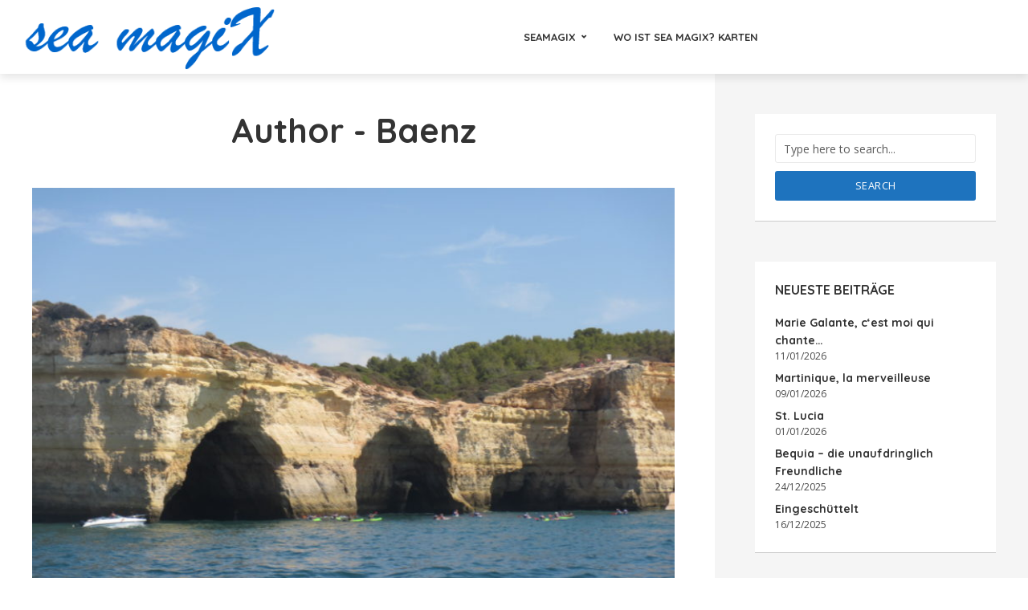

--- FILE ---
content_type: text/html; charset=UTF-8
request_url: https://sy-seamagix.ch/author/baenz/page/4/
body_size: 12914
content:
<!DOCTYPE html>
<html lang="de-CH" class="no-js no-svg">
	<head>
		<meta charset="UTF-8">
		<meta name="viewport" content="width=device-width, initial-scale=1">
		<link rel="profile" href="http://gmpg.org/xfn/11">
		<title>Baenz &#8211; Seite 4 &#8211; Sailing Seamagix</title>
<meta name='robots' content='max-image-preview:large' />
	<style>img:is([sizes="auto" i], [sizes^="auto," i]) { contain-intrinsic-size: 3000px 1500px }</style>
	<link rel='dns-prefetch' href='//fonts.googleapis.com' />
<link rel="alternate" type="application/rss+xml" title="Sailing Seamagix &raquo; Feed" href="https://sy-seamagix.ch/feed/" />
<link rel="alternate" type="application/rss+xml" title="Sailing Seamagix &raquo; Kommentar-Feed" href="https://sy-seamagix.ch/comments/feed/" />
<link rel="alternate" type="application/rss+xml" title="Sailing Seamagix &raquo; Feed für Beiträge von Baenz" href="https://sy-seamagix.ch/author/baenz/feed/" />
<script type="text/javascript">
/* <![CDATA[ */
window._wpemojiSettings = {"baseUrl":"https:\/\/s.w.org\/images\/core\/emoji\/16.0.1\/72x72\/","ext":".png","svgUrl":"https:\/\/s.w.org\/images\/core\/emoji\/16.0.1\/svg\/","svgExt":".svg","source":{"concatemoji":"https:\/\/sy-seamagix.ch\/wp-includes\/js\/wp-emoji-release.min.js?ver=6.8.3"}};
/*! This file is auto-generated */
!function(s,n){var o,i,e;function c(e){try{var t={supportTests:e,timestamp:(new Date).valueOf()};sessionStorage.setItem(o,JSON.stringify(t))}catch(e){}}function p(e,t,n){e.clearRect(0,0,e.canvas.width,e.canvas.height),e.fillText(t,0,0);var t=new Uint32Array(e.getImageData(0,0,e.canvas.width,e.canvas.height).data),a=(e.clearRect(0,0,e.canvas.width,e.canvas.height),e.fillText(n,0,0),new Uint32Array(e.getImageData(0,0,e.canvas.width,e.canvas.height).data));return t.every(function(e,t){return e===a[t]})}function u(e,t){e.clearRect(0,0,e.canvas.width,e.canvas.height),e.fillText(t,0,0);for(var n=e.getImageData(16,16,1,1),a=0;a<n.data.length;a++)if(0!==n.data[a])return!1;return!0}function f(e,t,n,a){switch(t){case"flag":return n(e,"\ud83c\udff3\ufe0f\u200d\u26a7\ufe0f","\ud83c\udff3\ufe0f\u200b\u26a7\ufe0f")?!1:!n(e,"\ud83c\udde8\ud83c\uddf6","\ud83c\udde8\u200b\ud83c\uddf6")&&!n(e,"\ud83c\udff4\udb40\udc67\udb40\udc62\udb40\udc65\udb40\udc6e\udb40\udc67\udb40\udc7f","\ud83c\udff4\u200b\udb40\udc67\u200b\udb40\udc62\u200b\udb40\udc65\u200b\udb40\udc6e\u200b\udb40\udc67\u200b\udb40\udc7f");case"emoji":return!a(e,"\ud83e\udedf")}return!1}function g(e,t,n,a){var r="undefined"!=typeof WorkerGlobalScope&&self instanceof WorkerGlobalScope?new OffscreenCanvas(300,150):s.createElement("canvas"),o=r.getContext("2d",{willReadFrequently:!0}),i=(o.textBaseline="top",o.font="600 32px Arial",{});return e.forEach(function(e){i[e]=t(o,e,n,a)}),i}function t(e){var t=s.createElement("script");t.src=e,t.defer=!0,s.head.appendChild(t)}"undefined"!=typeof Promise&&(o="wpEmojiSettingsSupports",i=["flag","emoji"],n.supports={everything:!0,everythingExceptFlag:!0},e=new Promise(function(e){s.addEventListener("DOMContentLoaded",e,{once:!0})}),new Promise(function(t){var n=function(){try{var e=JSON.parse(sessionStorage.getItem(o));if("object"==typeof e&&"number"==typeof e.timestamp&&(new Date).valueOf()<e.timestamp+604800&&"object"==typeof e.supportTests)return e.supportTests}catch(e){}return null}();if(!n){if("undefined"!=typeof Worker&&"undefined"!=typeof OffscreenCanvas&&"undefined"!=typeof URL&&URL.createObjectURL&&"undefined"!=typeof Blob)try{var e="postMessage("+g.toString()+"("+[JSON.stringify(i),f.toString(),p.toString(),u.toString()].join(",")+"));",a=new Blob([e],{type:"text/javascript"}),r=new Worker(URL.createObjectURL(a),{name:"wpTestEmojiSupports"});return void(r.onmessage=function(e){c(n=e.data),r.terminate(),t(n)})}catch(e){}c(n=g(i,f,p,u))}t(n)}).then(function(e){for(var t in e)n.supports[t]=e[t],n.supports.everything=n.supports.everything&&n.supports[t],"flag"!==t&&(n.supports.everythingExceptFlag=n.supports.everythingExceptFlag&&n.supports[t]);n.supports.everythingExceptFlag=n.supports.everythingExceptFlag&&!n.supports.flag,n.DOMReady=!1,n.readyCallback=function(){n.DOMReady=!0}}).then(function(){return e}).then(function(){var e;n.supports.everything||(n.readyCallback(),(e=n.source||{}).concatemoji?t(e.concatemoji):e.wpemoji&&e.twemoji&&(t(e.twemoji),t(e.wpemoji)))}))}((window,document),window._wpemojiSettings);
/* ]]> */
</script>
<style id='wp-emoji-styles-inline-css' type='text/css'>

	img.wp-smiley, img.emoji {
		display: inline !important;
		border: none !important;
		box-shadow: none !important;
		height: 1em !important;
		width: 1em !important;
		margin: 0 0.07em !important;
		vertical-align: -0.1em !important;
		background: none !important;
		padding: 0 !important;
	}
</style>
<link rel='stylesheet' id='wp-block-library-css' href='https://sy-seamagix.ch/wp-includes/css/dist/block-library/style.min.css?ver=6.8.3' type='text/css' media='all' />
<style id='classic-theme-styles-inline-css' type='text/css'>
/*! This file is auto-generated */
.wp-block-button__link{color:#fff;background-color:#32373c;border-radius:9999px;box-shadow:none;text-decoration:none;padding:calc(.667em + 2px) calc(1.333em + 2px);font-size:1.125em}.wp-block-file__button{background:#32373c;color:#fff;text-decoration:none}
</style>
<style id='global-styles-inline-css' type='text/css'>
:root{--wp--preset--aspect-ratio--square: 1;--wp--preset--aspect-ratio--4-3: 4/3;--wp--preset--aspect-ratio--3-4: 3/4;--wp--preset--aspect-ratio--3-2: 3/2;--wp--preset--aspect-ratio--2-3: 2/3;--wp--preset--aspect-ratio--16-9: 16/9;--wp--preset--aspect-ratio--9-16: 9/16;--wp--preset--color--black: #000000;--wp--preset--color--cyan-bluish-gray: #abb8c3;--wp--preset--color--white: #ffffff;--wp--preset--color--pale-pink: #f78da7;--wp--preset--color--vivid-red: #cf2e2e;--wp--preset--color--luminous-vivid-orange: #ff6900;--wp--preset--color--luminous-vivid-amber: #fcb900;--wp--preset--color--light-green-cyan: #7bdcb5;--wp--preset--color--vivid-green-cyan: #00d084;--wp--preset--color--pale-cyan-blue: #8ed1fc;--wp--preset--color--vivid-cyan-blue: #0693e3;--wp--preset--color--vivid-purple: #9b51e0;--wp--preset--color--trawell-acc: #1e73be;--wp--preset--color--trawell-txt: #333333;--wp--preset--color--trawell-meta: #4a4a4a;--wp--preset--color--trawell-bg: #ffffff;--wp--preset--gradient--vivid-cyan-blue-to-vivid-purple: linear-gradient(135deg,rgba(6,147,227,1) 0%,rgb(155,81,224) 100%);--wp--preset--gradient--light-green-cyan-to-vivid-green-cyan: linear-gradient(135deg,rgb(122,220,180) 0%,rgb(0,208,130) 100%);--wp--preset--gradient--luminous-vivid-amber-to-luminous-vivid-orange: linear-gradient(135deg,rgba(252,185,0,1) 0%,rgba(255,105,0,1) 100%);--wp--preset--gradient--luminous-vivid-orange-to-vivid-red: linear-gradient(135deg,rgba(255,105,0,1) 0%,rgb(207,46,46) 100%);--wp--preset--gradient--very-light-gray-to-cyan-bluish-gray: linear-gradient(135deg,rgb(238,238,238) 0%,rgb(169,184,195) 100%);--wp--preset--gradient--cool-to-warm-spectrum: linear-gradient(135deg,rgb(74,234,220) 0%,rgb(151,120,209) 20%,rgb(207,42,186) 40%,rgb(238,44,130) 60%,rgb(251,105,98) 80%,rgb(254,248,76) 100%);--wp--preset--gradient--blush-light-purple: linear-gradient(135deg,rgb(255,206,236) 0%,rgb(152,150,240) 100%);--wp--preset--gradient--blush-bordeaux: linear-gradient(135deg,rgb(254,205,165) 0%,rgb(254,45,45) 50%,rgb(107,0,62) 100%);--wp--preset--gradient--luminous-dusk: linear-gradient(135deg,rgb(255,203,112) 0%,rgb(199,81,192) 50%,rgb(65,88,208) 100%);--wp--preset--gradient--pale-ocean: linear-gradient(135deg,rgb(255,245,203) 0%,rgb(182,227,212) 50%,rgb(51,167,181) 100%);--wp--preset--gradient--electric-grass: linear-gradient(135deg,rgb(202,248,128) 0%,rgb(113,206,126) 100%);--wp--preset--gradient--midnight: linear-gradient(135deg,rgb(2,3,129) 0%,rgb(40,116,252) 100%);--wp--preset--font-size--small: 12.8px;--wp--preset--font-size--medium: 20px;--wp--preset--font-size--large: 24px;--wp--preset--font-size--x-large: 42px;--wp--preset--font-size--normal: 16px;--wp--preset--font-size--huge: 32px;--wp--preset--spacing--20: 0.44rem;--wp--preset--spacing--30: 0.67rem;--wp--preset--spacing--40: 1rem;--wp--preset--spacing--50: 1.5rem;--wp--preset--spacing--60: 2.25rem;--wp--preset--spacing--70: 3.38rem;--wp--preset--spacing--80: 5.06rem;--wp--preset--shadow--natural: 6px 6px 9px rgba(0, 0, 0, 0.2);--wp--preset--shadow--deep: 12px 12px 50px rgba(0, 0, 0, 0.4);--wp--preset--shadow--sharp: 6px 6px 0px rgba(0, 0, 0, 0.2);--wp--preset--shadow--outlined: 6px 6px 0px -3px rgba(255, 255, 255, 1), 6px 6px rgba(0, 0, 0, 1);--wp--preset--shadow--crisp: 6px 6px 0px rgba(0, 0, 0, 1);}:where(.is-layout-flex){gap: 0.5em;}:where(.is-layout-grid){gap: 0.5em;}body .is-layout-flex{display: flex;}.is-layout-flex{flex-wrap: wrap;align-items: center;}.is-layout-flex > :is(*, div){margin: 0;}body .is-layout-grid{display: grid;}.is-layout-grid > :is(*, div){margin: 0;}:where(.wp-block-columns.is-layout-flex){gap: 2em;}:where(.wp-block-columns.is-layout-grid){gap: 2em;}:where(.wp-block-post-template.is-layout-flex){gap: 1.25em;}:where(.wp-block-post-template.is-layout-grid){gap: 1.25em;}.has-black-color{color: var(--wp--preset--color--black) !important;}.has-cyan-bluish-gray-color{color: var(--wp--preset--color--cyan-bluish-gray) !important;}.has-white-color{color: var(--wp--preset--color--white) !important;}.has-pale-pink-color{color: var(--wp--preset--color--pale-pink) !important;}.has-vivid-red-color{color: var(--wp--preset--color--vivid-red) !important;}.has-luminous-vivid-orange-color{color: var(--wp--preset--color--luminous-vivid-orange) !important;}.has-luminous-vivid-amber-color{color: var(--wp--preset--color--luminous-vivid-amber) !important;}.has-light-green-cyan-color{color: var(--wp--preset--color--light-green-cyan) !important;}.has-vivid-green-cyan-color{color: var(--wp--preset--color--vivid-green-cyan) !important;}.has-pale-cyan-blue-color{color: var(--wp--preset--color--pale-cyan-blue) !important;}.has-vivid-cyan-blue-color{color: var(--wp--preset--color--vivid-cyan-blue) !important;}.has-vivid-purple-color{color: var(--wp--preset--color--vivid-purple) !important;}.has-black-background-color{background-color: var(--wp--preset--color--black) !important;}.has-cyan-bluish-gray-background-color{background-color: var(--wp--preset--color--cyan-bluish-gray) !important;}.has-white-background-color{background-color: var(--wp--preset--color--white) !important;}.has-pale-pink-background-color{background-color: var(--wp--preset--color--pale-pink) !important;}.has-vivid-red-background-color{background-color: var(--wp--preset--color--vivid-red) !important;}.has-luminous-vivid-orange-background-color{background-color: var(--wp--preset--color--luminous-vivid-orange) !important;}.has-luminous-vivid-amber-background-color{background-color: var(--wp--preset--color--luminous-vivid-amber) !important;}.has-light-green-cyan-background-color{background-color: var(--wp--preset--color--light-green-cyan) !important;}.has-vivid-green-cyan-background-color{background-color: var(--wp--preset--color--vivid-green-cyan) !important;}.has-pale-cyan-blue-background-color{background-color: var(--wp--preset--color--pale-cyan-blue) !important;}.has-vivid-cyan-blue-background-color{background-color: var(--wp--preset--color--vivid-cyan-blue) !important;}.has-vivid-purple-background-color{background-color: var(--wp--preset--color--vivid-purple) !important;}.has-black-border-color{border-color: var(--wp--preset--color--black) !important;}.has-cyan-bluish-gray-border-color{border-color: var(--wp--preset--color--cyan-bluish-gray) !important;}.has-white-border-color{border-color: var(--wp--preset--color--white) !important;}.has-pale-pink-border-color{border-color: var(--wp--preset--color--pale-pink) !important;}.has-vivid-red-border-color{border-color: var(--wp--preset--color--vivid-red) !important;}.has-luminous-vivid-orange-border-color{border-color: var(--wp--preset--color--luminous-vivid-orange) !important;}.has-luminous-vivid-amber-border-color{border-color: var(--wp--preset--color--luminous-vivid-amber) !important;}.has-light-green-cyan-border-color{border-color: var(--wp--preset--color--light-green-cyan) !important;}.has-vivid-green-cyan-border-color{border-color: var(--wp--preset--color--vivid-green-cyan) !important;}.has-pale-cyan-blue-border-color{border-color: var(--wp--preset--color--pale-cyan-blue) !important;}.has-vivid-cyan-blue-border-color{border-color: var(--wp--preset--color--vivid-cyan-blue) !important;}.has-vivid-purple-border-color{border-color: var(--wp--preset--color--vivid-purple) !important;}.has-vivid-cyan-blue-to-vivid-purple-gradient-background{background: var(--wp--preset--gradient--vivid-cyan-blue-to-vivid-purple) !important;}.has-light-green-cyan-to-vivid-green-cyan-gradient-background{background: var(--wp--preset--gradient--light-green-cyan-to-vivid-green-cyan) !important;}.has-luminous-vivid-amber-to-luminous-vivid-orange-gradient-background{background: var(--wp--preset--gradient--luminous-vivid-amber-to-luminous-vivid-orange) !important;}.has-luminous-vivid-orange-to-vivid-red-gradient-background{background: var(--wp--preset--gradient--luminous-vivid-orange-to-vivid-red) !important;}.has-very-light-gray-to-cyan-bluish-gray-gradient-background{background: var(--wp--preset--gradient--very-light-gray-to-cyan-bluish-gray) !important;}.has-cool-to-warm-spectrum-gradient-background{background: var(--wp--preset--gradient--cool-to-warm-spectrum) !important;}.has-blush-light-purple-gradient-background{background: var(--wp--preset--gradient--blush-light-purple) !important;}.has-blush-bordeaux-gradient-background{background: var(--wp--preset--gradient--blush-bordeaux) !important;}.has-luminous-dusk-gradient-background{background: var(--wp--preset--gradient--luminous-dusk) !important;}.has-pale-ocean-gradient-background{background: var(--wp--preset--gradient--pale-ocean) !important;}.has-electric-grass-gradient-background{background: var(--wp--preset--gradient--electric-grass) !important;}.has-midnight-gradient-background{background: var(--wp--preset--gradient--midnight) !important;}.has-small-font-size{font-size: var(--wp--preset--font-size--small) !important;}.has-medium-font-size{font-size: var(--wp--preset--font-size--medium) !important;}.has-large-font-size{font-size: var(--wp--preset--font-size--large) !important;}.has-x-large-font-size{font-size: var(--wp--preset--font-size--x-large) !important;}
:where(.wp-block-post-template.is-layout-flex){gap: 1.25em;}:where(.wp-block-post-template.is-layout-grid){gap: 1.25em;}
:where(.wp-block-columns.is-layout-flex){gap: 2em;}:where(.wp-block-columns.is-layout-grid){gap: 2em;}
:root :where(.wp-block-pullquote){font-size: 1.5em;line-height: 1.6;}
</style>
<link rel='stylesheet' id='trawell-fonts-css' href='https://fonts.googleapis.com/css?family=Open+Sans%3A400%7CQuicksand%3A400%2C700&#038;subset=latin&#038;ver=1.8.2' type='text/css' media='all' />
<link rel='stylesheet' id='trawell-main-css' href='https://sy-seamagix.ch/wp-content/themes/trawell/assets/css/min.css?ver=1.8.2' type='text/css' media='all' />
<style id='trawell-main-inline-css' type='text/css'>
.row{margin-right: -7px;margin-left: -7px;}.col-1, .col-2, .col-3, .col-4, .col-5, .col-6, .col-7, .col-8, .col-9, .col-10, .col-11, .col-12, .col,.col-auto, .col-sm-1, .col-sm-2, .col-sm-3, .col-sm-4, .col-sm-5, .col-sm-6, .col-sm-7, .col-sm-8, .col-sm-9, .col-sm-10, .col-sm-11, .col-sm-12, .col-sm,.col-sm-auto, .col-md-1, .col-md-2, .col-md-3, .col-md-4, .col-md-5, .col-md-6, .col-md-7, .col-md-8, .col-md-9, .col-md-10, .col-md-11, .col-md-12, .col-md,.col-md-auto, .col-lg-1, .col-lg-2, .col-lg-3, .col-lg-4, .col-lg-5, .col-lg-6, .col-lg-7, .col-lg-8, .col-lg-9, .col-lg-10, .col-lg-11, .col-lg-12, .col-lg,.col-lg-auto, .col-xl-1, .col-xl-2, .col-xl-3, .col-xl-4, .col-xl-5, .col-xl-6, .col-xl-7, .col-xl-8, .col-xl-9, .col-xl-10, .col-xl-11, .col-xl-12, .col-xl,.col-xl-auto,.trawell-pre-footer .menu{padding-right: 7px;padding-left: 7px;}@media (min-width: 440px) {.container,.trawell-has-sidebar .trawell-main,.trawell-sidebar-none .trawell-main{max-width: 470px;padding-right: 20px;padding-left: 20px;}.row{margin-right: -10px;margin-left: -10px;}.col-1, .col-2, .col-3, .col-4, .col-5, .col-6, .col-7, .col-8, .col-9, .col-10, .col-11, .col-12, .col,.col-auto, .col-sm-1, .col-sm-2, .col-sm-3, .col-sm-4, .col-sm-5, .col-sm-6, .col-sm-7, .col-sm-8, .col-sm-9, .col-sm-10, .col-sm-11, .col-sm-12, .col-sm,.col-sm-auto, .col-md-1, .col-md-2, .col-md-3, .col-md-4, .col-md-5, .col-md-6, .col-md-7, .col-md-8, .col-md-9, .col-md-10, .col-md-11, .col-md-12, .col-md,.col-md-auto, .col-lg-1, .col-lg-2, .col-lg-3, .col-lg-4, .col-lg-5, .col-lg-6, .col-lg-7, .col-lg-8, .col-lg-9, .col-lg-10, .col-lg-11, .col-lg-12, .col-lg,.col-lg-auto, .col-xl-1, .col-xl-2, .col-xl-3, .col-xl-4, .col-xl-5, .col-xl-6, .col-xl-7, .col-xl-8, .col-xl-9, .col-xl-10, .col-xl-11, .col-xl-12, .col-xl,.col-xl-auto,.trawell-pre-footer .menu{padding-right: 10px;padding-left: 10px;}}@media (min-width: 730px) {.container,.trawell-has-sidebar .trawell-main,.trawell-sidebar-none .trawell-main{max-width: 860px;padding-right: 30px;padding-left: 30px;}.trawell-pre-footer .menu{padding-right: 30px;padding-left: 30px;}.row{margin-right: -15px;margin-left: -15px;}.col-1, .col-2, .col-3, .col-4, .col-5, .col-6, .col-7, .col-8, .col-9, .col-10, .col-11, .col-12, .col,.col-auto, .col-sm-1, .col-sm-2, .col-sm-3, .col-sm-4, .col-sm-5, .col-sm-6, .col-sm-7, .col-sm-8, .col-sm-9, .col-sm-10, .col-sm-11, .col-sm-12, .col-sm,.col-sm-auto, .col-md-1, .col-md-2, .col-md-3, .col-md-4, .col-md-5, .col-md-6, .col-md-7, .col-md-8, .col-md-9, .col-md-10, .col-md-11, .col-md-12, .col-md,.col-md-auto, .col-lg-1, .col-lg-2, .col-lg-3, .col-lg-4, .col-lg-5, .col-lg-6, .col-lg-7, .col-lg-8, .col-lg-9, .col-lg-10, .col-lg-11, .col-lg-12, .col-lg,.col-lg-auto, .col-xl-1, .col-xl-2, .col-xl-3, .col-xl-4, .col-xl-5, .col-xl-6, .col-xl-7, .col-xl-8, .col-xl-9, .col-xl-10, .col-xl-11, .col-xl-12, .col-xl,.col-xl-auto,.trawell-pre-footer .menu{padding-right: 15px;padding-left: 15px;}}@media (min-width: 1024px) {.container,.trawell-has-sidebar .trawell-main,.trawell-sidebar-none .trawell-main{max-width: 100%;}}@media (min-width: 1100px) {.container,.trawell-pre-footer .menu,.trawell-has-sidebar .trawell-main,.trawell-sidebar-none .trawell-main,.page-template-template-blank .trawell-main{max-width: 1260px;}.trawell-pre-footer .menu{padding-right: 30px;padding-left: 30px;}}.trawell-section.trawell-layout-c2 .trawell-item,.trawell-section.trawell-layout-c3 .trawell-item,.trawell-section.trawell-layout-c4 .trawell-item,.trawell-section.trawell-layout-d2 .trawell-item,.trawell-section.trawell-layout-d3 .trawell-item,.trawell-section.trawell-layout-d4 .trawell-item,.trawell-section.trawell-layout-b3 .trawell-item,.trawell-related.trawell-layout-b1 .trawell-item {margin-bottom: 30px;}.entry-content p a:not(.trawell-button),.entry-content li a,.comment-content a,.widget_text p a{color: rgba(30,115,190,0.7);-webkit-box-shadow:0 1px 0px rgba(30,115,190,0.7);box-shadow: 0 1px 0 rgba(30,115,190,0.7);-webkit-transition: all .15s ease-in-out; -moz-transition: all .15s ease-in-out;-ms-transition: all .15s ease-in-out; -o-transition: all .15s ease-in-out;transition: all .15s ease-in-out;}.entry-content p a:not(.mks_ico):not(.mks_button):not(.trawell-button):hover,.entry-content li a:hover,.comment-content a:hover,.widget_text p a:hover{background: rgba(30,115,190,0.1);box-shadow: 0 1px 0 rgba(30,115,190,0.7);}.trawell-top-bar .container{height: 40px;}.trawell-top-bar,.trawell-top-bar .sub-menu{background: #f9f9f9;color: #4A4A4A;}.trawell-top-bar a{color: #4A4A4A;}.trawell-top-bar a:hover{color: #098DA3;}.trawell-header,.trawell-header .sub-menu{background: #ffffff;}.trawell-header,.trawell-header a,.trawell-action-close span,.trawell-top-bar{font-family: 'Quicksand';font-weight: 700;}.trawell-header,.trawell-header a,.trawell-action-close span,.trawell-header input[type=text]{color: #333333;}.trawell-header input[type=text]{border-color: rgba(51,51,51,0.5);}.menu-main{font-size: 1.3rem;}.menu-main .current-menu-item > a,.menu-main .current-menu-ancestor > a,.trawell-header li:hover > a,.trawell-header-indent #trawell-header ul > li:hover > a,.trawell-header-indent #trawell-header .trawell-actions .trawell-soc-menu > li:hover > a,.active .o-exit-1,.trawell-actions > li:hover > a,.trawell-actions > li:hover > span,.trawell-header-indent #trawell-header .trawell-actions>li>span:hover,.trawell-header a:hover{color: #1e73be;}.trawell-header .container{height: 92px;}.trawell-header-indent .trawell-cover{margin-top: -92px;}.trawell-actions button{background: #1e73be;}.trawell-actions button:hover{background: hsla( 208.13, 72.73%, 36.67%, 1);}.trawell-item-color-overlay .entry-image:after,.trawell-overlay {background: rgba(0, 0, 0, 0.5);}.trawell-cover,.trawell-cover-item{height: 400px;}@media (min-width: 730px) {.trawell-cover,.trawell-cover-item{height: 500px;}}@media (min-width: 1024px) { .trawell-cover, .trawell-cover-item{height: 638px;}.trawell-header-indent .trawell-cover,.trawell-header-indent .trawell-cover-item{height: 730px;}}body,.type--body-font,.widget_categories .count,.tagcloud a,.trawell-button,input[type="submit"],.trawell-pagination a,.mks_read_more a,button,.trawell-button-hollow,.comment-reply-link,.page-numbers.current,.entry-content .trawell-paginated > span,.widget .mks_autor_link_wrap a,.entry-category,.wp-block-button__link,body div.wpforms-container-full .wpforms-form input[type=submit], body div.wpforms-container-full .wpforms-form button[type=submit], body div.wpforms-container-full .wpforms-form .wpforms-page-button {font-family: 'Open Sans';font-weight: 400;}body{color: #333333;font-size: 1.6rem;}h1, h2, h3, h4, h5, h6,.h1, .h2, .h3, .h4, .h5, .h6,.entry-meta-author,.comment-author.vcard,.widget li a,.prev-next-nav a,blockquote, blockquote p,.trawell-header .site-title a,.wp-block-cover .wp-block-cover-image-text, .wp-block-cover .wp-block-cover-text, .wp-block-cover h2,.wp-block-cover-image .wp-block-cover-image-text, .wp-block-cover-image .wp-block-cover-text, .wp-block-cover-image h2{font-family: 'Quicksand';font-weight: 700;}h1, h2, h3, h4, h5, h6,.h1, .h2, .h3, .h4, .h5, .h6,.entry-meta-author,.comment-author.vcard{color:#333333;}.entry-meta-author,.comment-author.vcard{color: #333333;}a,blockquote, blockquote p{ color: #1e73be;}h1, .h1 {font-size: 4.2rem;}h2, .h2 {font-size: 3.2rem;}h3, .h3 {font-size:2.6rem;}h4, .h4,.mks_author_widget h3 {font-size: 2.4rem;}h5, .h5,.comment-author.vcard {font-size: 2.0rem;}h6, .h6 {font-size: 1.7rem;}blockquote{font-size: 1.8rem;}.section-title{font-size: 1.6rem;}.trawell-item .entry-meta a,.trawell-item .entry-meta,.trawell-post-single .entry-meta,.comment-metadata a,.widget .post-date,.widget .recentcomments,.widget .rss-date,.comment-metadata,.comment-metadata a,.mks-map-entry-meta a{color: rgba(74,74,74,1);}.trawell-item .entry-meta span:before,.trawell-post-single .entry-meta span:before{background: rgba(74,74,74,0.25);}.excerpt-small,.comment-content,.widget a,.widget{font-size: 1.4rem;line-height: 1.5;}.widget-title{font-size: 1.6rem;}.widget a,.trawell-breadcrumbs a:hover,.color-text a + a:before{color: #333333;}.display-1,.trawell-cover .archive-title{font-size: 5.6rem;}.display-2,.display-2-text{color: #1e73be;}.trawell-msg{background: #1e73be;}.trawell-msg a{color: hsla( 208.13, 72.73%, 64.71%, 1);}.trawell-msg a:hover{color: hsla( 208.13, 72.73%, 79.8%, 1);}.entry-meta a,.widget-mini a,.comment-respond .section-title+small a,.entry-title a,.fn a,.color-text span{color: #333333;}.widget-mini a:hover,.entry-meta a:hover,.trawell-sidebar a:hover,.trawell-item .entry-title a:hover,.mks-map-entry-header .entry-title a:hover,.fn a:hover,blockquote,.trawell-main .entry-tags a,.tagcloud a,.comment-respond .section-title+small a:hover,.mks-map-entry-meta a:hover,.color-text a{color: #1e73be;}.color-text a:hover{color: hsla( 208.13, 72.73%, 36.67%, 1);}body,.section-title span,.comment-respond .section-title+small{background: #ffffff;}.section-title:after,.widget-mini:after,.trawell-responsive-item:before{background: rgba(51,51,51,0.1);}blockquote:after,.double-bounce1, .double-bounce2{background: rgba(30,115,190,0.6);}.trawell-sidebar {background: #f5f5f5;-webkit-box-shadow:330px 0 0 #f5f5f5,680px 0 0 #f5f5f5,1030px 0 0 #f5f5f5,1380px 0 0 #f5f5f5,1730px 0 0 #f5f5f5,2080px 0 0 #f5f5f5,2430px 0 0 #f5f5f5,2780px 0 0 #f5f5f5,3130px 0 0 #f5f5f5;box-shadow:330px 0 0 #f5f5f5,680px 0 0 #f5f5f5,1030px 0 0 #f5f5f5,1380px 0 0 #f5f5f5,1730px 0 0 #f5f5f5,2080px 0 0 #f5f5f5,2430px 0 0 #f5f5f5,2780px 0 0 #f5f5f5,3130px 0 0 #f5f5f5;}.trawell-sidebar-left .trawell-sidebar {-webkit-box-shadow:-330px 0 0 #f5f5f5,-680px 0 0 #f5f5f5,-1030px 0 0 #f5f5f5,-1380px 0 0 #f5f5f5,-1730px 0 0 #f5f5f5,-2080px 0 0 #f5f5f5,-2430px 0 0 #f5f5f5,-2780px 0 0 #f5f5f5,-3130px 0 0 #f5f5f5;box-shadow:-330px 0 0 #f5f5f5,-680px 0 0 #f5f5f5,-1030px 0 0 #f5f5f5,-1380px 0 0 #f5f5f5,-1730px 0 0 #f5f5f5,-2080px 0 0 #f5f5f5,-2430px 0 0 #f5f5f5,-2780px 0 0 #f5f5f5,-3130px 0 0 #f5f5f5;}.trawell-sidebar{background: #f5f5f5;}.trawell-sidebar .widget{background: #ffffff;}.trawell-sidebar .widget,.trawell-sidebar .widget a{color: #333333;}.trawell-sidebar .widget .widget-title{color: #333333;}.trawell-sidebar .widget a:hover{color: #1e73be;}.trawell-action-close span,.trawell-action-close i{color: #333333;}.trawell-sidebar .widget_text p a{-webkit-box-shadow:0 1px 0 rgba(255,255,255,0.7);box-shadow: 0 1px 0 rgba(255,255,255,0.7);}.trawell-sidebar .widget_text p a:hover{background: rgba(118,208,226,0.1);box-shadow: 0 1px 0 rgba(118,208,226,0.7);}.widget.trawell-highlight .trawell-button{background: #1e73be;}.widget .trawell-button:hover{background: hsla( 208.13, 72.73%, 36.67%, 1);}.trawell-sidebar .widget.trawell-highlight{background: #0769bf;}.widget.trawell-highlight,.widget.trawell-highlight a,.widget.trawell-highlight .widget-title{color: #ffffff;}.widget.trawell-highlight a:hover{color: #76d0e2;}.widget_text.trawell-highlight p a{-webkit-box-shadow:0 1px 0 rgba(255,255,255,0.7);box-shadow: 0 1px 0 rgba(255,255,255,0.7);}.widget_text.trawell-highlight p a:hover{background: rgba(118,208,226,0.1);box-shadow: 0 1px 0 rgba(118,208,226,0.7);}.widget.trawell-highlight .trawell-button{background: hsla( 208.04, 92.93%, 33%, 1);}.widget.trawell-highlight .trawell-button:hover{background: hsla( 208.04, 92.93%, 31.06%, 1);}.widget.trawell-highlight input[type=text]{border:none;}.widget.trawell-highlight.widget_tag_cloud a{border-color: rgba(255,255,255,0.5);}.widget.trawell-highlight .post-date,.widget.trawell-highlight .recentcomments,.widget.trawell-highlight .rss-date,.widget.trawell-highlight .comment-metadata,.widget.trawell-highlight .comment-metadata a,.widget.trawell-highlight .trawell-item .entry-meta,.widget.trawell-highlight .trawell-item .entry-meta a{color:rgba(255,255,255,0.7);}.widget.trawell-highlight .trawell-item .entry-meta a:hover{color:rgba(255,255,255,1);}.widget.trawell-highlight .trawell-item .entry-meta span+span:before{background:rgba(255,255,255,0.25);}input[type=number],input[type=text],input[type=email],input[type=url],input[type=tel],input[type=password],input[type=date],input[type=search],select,textarea{border-color: rgba(51,51,51,0.1);color: #333333;}select{background: #ffffff;}::-webkit-input-placeholder { color: rgba(51,51,51,0.8);}::-moz-placeholder {color: rgba(51,51,51,0.8);}:-ms-input-placeholder {color: rgba(51,51,51,0.8);}:-moz-placeholder {color: rgba(51,51,51,0.8);}.trawell-header ::-webkit-input-placeholder { color: rgba(51,51,51,0.8);}.trawell-header ::-moz-placeholder {color: rgba(51,51,51,0.8);}.trawell-header :-ms-input-placeholder {color: rgba(51,51,51,0.8);}.trawell-header :-moz-placeholder {color: rgba(51,51,51,0.8);}.trawell-pre-footer{background: hsla( 208.13, 72.73%, 47.02%, 1);color: #ffffff;}.trawell-pre-footer .widget_meks_instagram{border-top:10px solid hsla( 208.13, 72.73%, 47.02%, 1);}.trawell-footer{background: #1e73be;color: #ffffff;}.trawell-footer .widget-title{color: #ffffff;}.trawell-footer .widget a,.trawell-pre-footer a{ color: #ffffff;}.trawell-footer .widget a:hover{ color: #76d0e2;}.trawell-footer .trawell-button,.trawell-footer [type=submit],.trawell-footer button{background: #76d0e2;color: #1e73be;}.trawell-footer .trawell-button:hover,.trawell-footer [type=submit]:hover,.trawell-footer button:hover{background: hsla( 190, 65.06%, 57.33%, 1);color: #1e73be;}.trawell-footer .widget.widget_tag_cloud a{border-color: rgba(255,255,255,0.3);}.trawell-footer .comment-metadata a,.trawell-footer .widget .post-date,.trawell-footer .widget .recentcomments,.trawell-footer .widget .rss-date,.trawell-footer .comment-metadata,.trawell-footer .comment-metadata a{color: rgba(255,255,255,0.7);}.trawell-footer input[type=number],.trawell-footer input[type=text],.trawell-footer input[type=email],.trawell-footer input[type=url],.trawell-footer input[type=tel],.trawell-footer input[type=password],.trawell-footer input[type=date],.trawell-footer input[type=search],.trawell-footer select,.trawell-footer textarea{border-color: rgba(255,255,255,0.1);color: #ffffff;}.trawell-footer ::-webkit-input-placeholder { color: rgba(255,255,255,0.8);}.trawell-footer ::-moz-placeholder {color: rgba(255,255,255,0.8);}.trawell-footer :-ms-input-placeholder {color: rgba(255,255,255,0.8);}.trawell-footer :-moz-placeholder {color: rgba(255,255,255,0.8);}.entry-category span{background: #333333;}.entry-category span{color: #ffffff;}.bypostauthor .fn:after{color: #333333;}body .trawell-share .meks_ess.outline a,trawell-share a,.entry-tags a,.trawell-entry .entry-content .entry-tags a{border-color: rgba(51,51,51,0.1);}.comment-respond .section-title small a:before{background: rgba(51,51,51,0.3);}.cat-1,.entry-category a,.widget_categories .count,.trawell-category-placeholder,.trawell-cover-color,.trawell-item.cat-item:after{background-color: #1e73be;}.entry-category a:hover{background: hsla( 208.13, 72.73%, 36.67%, 1);}.trawell-button:hover,input[type="submit"]:hover,.trawell-pagination a:hover,.mks_read_more a:hover,.trawell-sidebar .mks_read_more a:hover,body div.wpforms-container-full .wpforms-form input[type=submit]:hover, body div.wpforms-container-full .wpforms-form input[type=submit]:focus, body div.wpforms-container-full .wpforms-form input[type=submit]:active, body div.wpforms-container-full .wpforms-form button[type=submit]:hover, body div.wpforms-container-full .wpforms-form button[type=submit]:focus, body div.wpforms-container-full .wpforms-form button[type=submit]:active, body div.wpforms-container-full .wpforms-form .wpforms-page-button:hover, body div.wpforms-container-full .wpforms-form .wpforms-page-button:active, body div.wpforms-container-full .wpforms-form .wpforms-page-button:focus{background: hsla( 208.13, 72.73%, 36.67%, 1);color: #ffffff;}.trawell-button-hollow:hover,.trawell-main .entry-tags a:hover,.tagcloud a:hover,.trawell-entry .entry-content .entry-tags a:hover,.reply a:hover,.entry-content .trawell-paginated a:not(.trawell-button):hover,.entry-content .trawell-paginated > span,.widget .mks_autor_link_wrap a:hover{background: transparent;border-color: #1e73be;color: #1e73be;}.trawell-cover .trawell-button-hollow:hover{border-color: transparent;box-shadow: inset 0 0 0px 1px #FFF;}.trawell-button,input[type="submit"],.trawell-pagination a,.mks_read_more a,.trawell-sidebar .mks_read_more a,button,body div.wpforms-container-full .wpforms-form input[type=submit], body div.wpforms-container-full .wpforms-form button[type=submit], body div.wpforms-container-full .wpforms-form .wpforms-page-button {background: #1e73be;color: #ffffff;}.trawell-button-hollow,.comment-reply-link,.page-numbers.current,.entry-content .trawell-paginated > span,.widget .mks_autor_link_wrap a,.is-style-outline .wp-block-button__link{color: #1e73be;}.trawell-button-hollow,.comment-reply-link,.page-numbers.current,.widget .mks_autor_link_wrap a,.is-style-outline .wp-block-button__link{border:1px solid rgba(51,51,51,0.1);background: transparent;}.trawell-cover .trawell-button{color: #FFF;}.trawell-cover .trawell-button-hollow{background: transparent;box-shadow: inset 0 0 0px 1px rgba(255,255,255,0.5);}.wp-block-button__link{background: #1e73be;}pre{background: rgba(51,51,51,0.05);color: #333333;}.no-left-padding {padding-left: 0;}.color-text a,.color-text a:hover{background:transparent;}.mks_tab_nav_item.active{border-bottom:1px solid #ffffff;}.mks_tabs.vertical .mks_tab_nav_item.active{border-right:1px solid #ffffff;}.wp-block-image figcaption{color: #333333;}.wp-block-pullquote{border-top: 2px solid #1e73be;border-bottom: 2px solid #1e73be;color: #1e73be;}.wp-block-pullquote.is-style-solid-color,.wp-block-pullquote.is-style-solid-color p,.wp-block-pullquote.is-style-solid-color blockquote{background: #1e73be;color: #ffffff;}.wp-block-separator:not(.is-style-dots){border-bottom:1px solid rgba(51,51,51,0.2);}.wp-block-tag-cloud a{border-color: rgba(51,51,51,0.1);}.trawell-entry .entry-content .wp-block-tag-cloud a:hover,.wp-block-tag-cloud a:hover{background: transparent !important;border-color: #1e73be;color: #1e73be;}.trawell-header .site-title a{text-transform: none;}.site-description{text-transform: none;}.trawell-header a{text-transform: uppercase;}.trawell-top-bar{text-transform: none;}.widget-title{text-transform: uppercase;}.section-title{text-transform: uppercase;}.entry-title, .archive-title{text-transform: none;}.has-small-font-size{ font-size: 1.3rem;}.has-large-font-size{ font-size: 1.9rem;}.has-huge-font-size{ font-size: 2.4rem;}@media(min-width: 730px){.has-small-font-size{ font-size: 1.3rem;}.has-normal-font-size{ font-size: 1.6rem;}.has-large-font-size{ font-size: 2.4rem;}.has-huge-font-size{ font-size: 3.2rem;}}.has-trawell-acc-background-color{ background-color: #1e73be;}.has-trawell-acc-color{ color: #1e73be;}.has-trawell-txt-background-color{ background-color: #333333;}.has-trawell-txt-color{ color: #333333;}.has-trawell-meta-background-color{ background-color: #4a4a4a;}.has-trawell-meta-color{ color: #4a4a4a;}.has-trawell-bg-background-color{ background-color: #ffffff;}.has-trawell-bg-color{ color: #ffffff;}
</style>
<script type="text/javascript" id="wpgmza_data-js-extra">
/* <![CDATA[ */
var wpgmza_google_api_status = {"message":"Enqueued","code":"ENQUEUED"};
/* ]]> */
</script>
<script type="text/javascript" src="https://sy-seamagix.ch/wp-content/plugins/wp-google-maps/wpgmza_data.js?ver=6.8.3" id="wpgmza_data-js"></script>
<script type="text/javascript" src="https://sy-seamagix.ch/wp-includes/js/jquery/jquery.min.js?ver=3.7.1" id="jquery-core-js"></script>
<script type="text/javascript" src="https://sy-seamagix.ch/wp-includes/js/jquery/jquery-migrate.min.js?ver=3.4.1" id="jquery-migrate-js"></script>
<link rel="https://api.w.org/" href="https://sy-seamagix.ch/wp-json/" /><link rel="alternate" title="JSON" type="application/json" href="https://sy-seamagix.ch/wp-json/wp/v2/users/2" /><link rel="EditURI" type="application/rsd+xml" title="RSD" href="https://sy-seamagix.ch/xmlrpc.php?rsd" />
<meta name="generator" content="WordPress 6.8.3" />
<meta name="generator" content="Redux 4.5.8" /><style type="text/css">.recentcomments a{display:inline !important;padding:0 !important;margin:0 !important;}</style>	</head>

	<body class="archive paged author author-baenz author-2 wp-embed-responsive paged-4 author-paged-4 wp-theme-trawell trawell-header-wide trawell-header-shadow trawell-breadcrumbs-center trawell-has-sidebar trawell-sidebar-right trawell-v_1_8_2">

    
				
        
            
        <header id="trawell-header" class="trawell-header">
            <div class="container d-flex justify-content-between align-items-center">
                <div class="trawell-slot-l">
	<div class="trawell-site-branding">
    <span class="site-title h1 "><a href="https://sy-seamagix.ch/" rel="home"><picture class="trawell-logo"><source media="(min-width: 1024px)" srcset="https://sy-seamagix.ch/wp-content/uploads/2024/06/seamagixnamenoback.png, https://sy-seamagix.ch/wp-content/uploads/2024/06/seamagixname2x.png 2x"><source srcset="https://sy-seamagix.ch/wp-content/uploads/2024/06/seamagixname05.png, https://sy-seamagix.ch/wp-content/uploads/2024/06/seamagixname-e1717354843721.png 2x"><img src="https://sy-seamagix.ch/wp-content/uploads/2024/06/seamagixnamenoback.png" alt="Sailing Seamagix"></picture></a></span></div></div>

<div class="trawell-slot-c">
        <nav class="menu-hauptmenue-container"><ul id="menu-hauptmenue" class="menu-main"><li id="menu-item-10476" class="menu-item menu-item-type-post_type menu-item-object-page menu-item-has-children menu-item-10476"><a href="https://sy-seamagix.ch/seamagix/">Seamagix</a>
<ul class="sub-menu">
	<li id="menu-item-10478" class="menu-item menu-item-type-post_type menu-item-object-page menu-item-10478"><a href="https://sy-seamagix.ch/technisches/">Technisches</a></li>
	<li id="menu-item-10477" class="menu-item menu-item-type-post_type menu-item-object-page menu-item-10477"><a href="https://sy-seamagix.ch/crew/">Crew</a></li>
</ul>
</li>
<li id="menu-item-10479" class="menu-item menu-item-type-taxonomy menu-item-object-category menu-item-10479"><a href="https://sy-seamagix.ch/category/routen/map-post/">Wo ist sea magiX? Karten</a></li>
</ul></nav></div>

<div class="trawell-slot-r">
	<ul class="trawell-actions margin-padding-reset">
                	<li class="trawell-actions-button trawell-hamburger-action">
	    <span class="trawell-hamburger">
	    	<span>Menu</span>
	        <i class="o-menu-1"></i>
	    </span>
	</li>
</ul></div>            </div>
        </header>
    
                    <div class="trawell-header trawell-header-sticky">
	<div class="container d-flex justify-content-between align-items-center">
		<div class="trawell-slot-l">
	<div class="trawell-site-branding">
    <span class="site-title h1 "><a href="https://sy-seamagix.ch/" rel="home"><picture class="trawell-logo"><source media="(min-width: 1024px)" srcset="https://sy-seamagix.ch/wp-content/uploads/2024/06/seamagixnamenoback.png, https://sy-seamagix.ch/wp-content/uploads/2024/06/seamagixname2x.png 2x"><source srcset="https://sy-seamagix.ch/wp-content/uploads/2024/06/seamagixname05.png, https://sy-seamagix.ch/wp-content/uploads/2024/06/seamagixname-e1717354843721.png 2x"><img src="https://sy-seamagix.ch/wp-content/uploads/2024/06/seamagixnamenoback.png" alt="Sailing Seamagix"></picture></a></span></div></div>

<div class="trawell-slot-c">
        <nav class="menu-hauptmenue-container"><ul id="menu-hauptmenue-1" class="menu-main"><li class="menu-item menu-item-type-post_type menu-item-object-page menu-item-has-children menu-item-10476"><a href="https://sy-seamagix.ch/seamagix/">Seamagix</a>
<ul class="sub-menu">
	<li class="menu-item menu-item-type-post_type menu-item-object-page menu-item-10478"><a href="https://sy-seamagix.ch/technisches/">Technisches</a></li>
	<li class="menu-item menu-item-type-post_type menu-item-object-page menu-item-10477"><a href="https://sy-seamagix.ch/crew/">Crew</a></li>
</ul>
</li>
<li class="menu-item menu-item-type-taxonomy menu-item-object-category menu-item-10479"><a href="https://sy-seamagix.ch/category/routen/map-post/">Wo ist sea magiX? Karten</a></li>
</ul></nav></div>

<div class="trawell-slot-r">
	<ul class="trawell-actions margin-padding-reset">
                	<li class="trawell-actions-button trawell-hamburger-action">
	    <span class="trawell-hamburger">
	    	<span>Menu</span>
	        <i class="o-menu-1"></i>
	    </span>
	</li>
</ul></div>	</div>
</div>        
    

<div class="trawell-main">
    
    
    <div class="trawell-sections">
        
            
        <div class="trawell-section trawell-layout-a1">
            
            <div class="container">
                          
                                
                                     
<div class="archive-heading trawell-entry">
	    	<h1 class="archive-title h1 md-h1 sm-h1">Author - Baenz</h1>
			</div>
                                
                
                    <div class="row trawell-posts">

                                                    
                            <div class="col-12">
		<article class="trawell-item post-2973 post type-post status-publish format-standard has-post-thumbnail hentry category-41">

						
			<a href="https://sy-seamagix.ch/algarve-suennele-baedele-und-loecher-wie-im-emmentaler/" class="entry-image"><img width="600" height="450" src="https://sy-seamagix.ch/wp-content/uploads/2019/08/IMG_6177.jpg" class="attachment-trawell-a1-sid size-trawell-a1-sid wp-post-image" alt="" srcset="https://sy-seamagix.ch/wp-content/uploads/2019/08/IMG_6177.jpg 2816w, https://sy-seamagix.ch/wp-content/uploads/2019/08/IMG_6177-467x350.jpg 467w, https://sy-seamagix.ch/wp-content/uploads/2019/08/IMG_6177-768x576.jpg 768w, https://sy-seamagix.ch/wp-content/uploads/2019/08/IMG_6177-1024x768.jpg 1024w" sizes="(max-width: 600px) 100vw, 600px" /></a>
		
		<div class="trawell-entry">
			<div class="entry-header">
				<div class="entry-category pill-medium sm-pill-small">
																					
											<a href="https://sy-seamagix.ch/category/2019/" rel="tag" class="cat-41">2019</a>					                </div>
				<h3 class="entry-title h2 sm-h2"><a href="https://sy-seamagix.ch/algarve-suennele-baedele-und-loecher-wie-im-emmentaler/">Algarve – Sünnele, Bädele und Löcher wie im Emmentaler</a></h3>								<div class="entry-meta"><span class="meta-item meta-date"><span class="updated">25/08/2019</span></span><span class="meta-item meta-author"><span class="vcard author"><a href="https://sy-seamagix.ch/author/baenz/">Baenz</a></span></span></div>
							</div>
			<div class="entry-content sm-excerpt-small">
									<p>Dies wird ein schwieriger Bericht zu schreiben, denn es ist mein letzter von Bord in diesem Abschnitt unserer Atlantikrunde und da schwingt schon etwas Wehmut mit – bei aller Dankbarkeit für die wunderbaren 8 Wochen, die wir gemeinsam verbringen konnten. Sea magiX und ihr Skipper werden ab jetzt bis Ende Oktober mit anderen Crews in Richtung Gibraltar, Madeira und...</p>
							</div>
		</div>

	</article>

</div>                        
                        
                    </div>

                                            	<div class="trawell-pagination alignnone">
		
	<nav class="navigation pagination" aria-label="Seitennummerierung der Beiträge">
		<h2 class="screen-reader-text">Seitennummerierung der Beiträge</h2>
		<div class="nav-links"><a class="prev page-numbers" href="https://sy-seamagix.ch/author/baenz/page/3/">Previous</a>
<a class="page-numbers" href="https://sy-seamagix.ch/author/baenz/">1</a>
<a class="page-numbers" href="https://sy-seamagix.ch/author/baenz/page/2/">2</a>
<a class="page-numbers" href="https://sy-seamagix.ch/author/baenz/page/3/">3</a>
<span aria-current="page" class="page-numbers current">4</span></div>
	</nav>	</div>
                    
                	
	            
            </div>

        </div>

        
    </div>


    	    <aside class="trawell-sidebar">
	
	<span class="trawell-action-close"><span>Close</span> <i class="o-exit-1" aria-hidden="true"></i></span>

<div class="widget trawell-responsive-nav">
	
	<ul>
			    	<li class="menu-item menu-item-type-post_type menu-item-object-page menu-item-has-children menu-item-10476"><a href="https://sy-seamagix.ch/seamagix/">Seamagix</a>
<ul class="sub-menu">
	<li class="menu-item menu-item-type-post_type menu-item-object-page menu-item-10478"><a href="https://sy-seamagix.ch/technisches/">Technisches</a></li>
	<li class="menu-item menu-item-type-post_type menu-item-object-page menu-item-10477"><a href="https://sy-seamagix.ch/crew/">Crew</a></li>
</ul>
</li>
<li class="menu-item menu-item-type-taxonomy menu-item-object-category menu-item-10479"><a href="https://sy-seamagix.ch/category/routen/map-post/">Wo ist sea magiX? Karten</a></li>
		
		
        	</ul>
		</div>	
	
		
		<div id="search-2" class="widget widget_search"><form class="trawell-search-form" action="https://sy-seamagix.ch/" method="get"><input name="s" type="text" value="" placeholder="Type here to search..." /><button type="submit" class="trawell-button trawell-button-large">Search</button>
</form></div>
		<div id="recent-posts-2" class="widget widget_recent_entries">
		<h4 class="widget-title h6">Neueste Beiträge</h4>
		<ul>
											<li>
					<a href="https://sy-seamagix.ch/marie-galante-cest-moi-qui-chante/">Marie Galante, c‘est moi qui chante…</a>
											<span class="post-date">11/01/2026</span>
									</li>
											<li>
					<a href="https://sy-seamagix.ch/martinique-la-merveilleuse/">Martinique, la merveilleuse</a>
											<span class="post-date">09/01/2026</span>
									</li>
											<li>
					<a href="https://sy-seamagix.ch/st-lucia/">St. Lucia</a>
											<span class="post-date">01/01/2026</span>
									</li>
											<li>
					<a href="https://sy-seamagix.ch/bequia-die-unaufdringlich-freundliche/">Bequia – die unaufdringlich Freundliche</a>
											<span class="post-date">24/12/2025</span>
									</li>
											<li>
					<a href="https://sy-seamagix.ch/eingeschuettelt-2/">Eingeschüttelt</a>
											<span class="post-date">16/12/2025</span>
									</li>
					</ul>

		</div><div id="archives-2" class="widget widget_archive"><h4 class="widget-title h6">Archiv</h4>		<label class="screen-reader-text" for="archives-dropdown-2">Archiv</label>
		<select id="archives-dropdown-2" name="archive-dropdown">
			
			<option value="">Monat auswählen</option>
				<option value='https://sy-seamagix.ch/2026/01/'> Januar 2026 &nbsp;(3)</option>
	<option value='https://sy-seamagix.ch/2025/12/'> Dezember 2025 &nbsp;(4)</option>
	<option value='https://sy-seamagix.ch/2025/06/'> Juni 2025 &nbsp;(1)</option>
	<option value='https://sy-seamagix.ch/2025/05/'> Mai 2025 &nbsp;(4)</option>
	<option value='https://sy-seamagix.ch/2025/04/'> April 2025 &nbsp;(2)</option>
	<option value='https://sy-seamagix.ch/2025/02/'> Februar 2025 &nbsp;(5)</option>
	<option value='https://sy-seamagix.ch/2025/01/'> Januar 2025 &nbsp;(17)</option>
	<option value='https://sy-seamagix.ch/2024/12/'> Dezember 2024 &nbsp;(9)</option>
	<option value='https://sy-seamagix.ch/2024/11/'> November 2024 &nbsp;(1)</option>
	<option value='https://sy-seamagix.ch/2024/09/'> September 2024 &nbsp;(4)</option>
	<option value='https://sy-seamagix.ch/2024/08/'> August 2024 &nbsp;(5)</option>
	<option value='https://sy-seamagix.ch/2024/07/'> Juli 2024 &nbsp;(7)</option>
	<option value='https://sy-seamagix.ch/2024/06/'> Juni 2024 &nbsp;(4)</option>
	<option value='https://sy-seamagix.ch/2023/09/'> September 2023 &nbsp;(3)</option>
	<option value='https://sy-seamagix.ch/2023/08/'> August 2023 &nbsp;(7)</option>
	<option value='https://sy-seamagix.ch/2023/07/'> Juli 2023 &nbsp;(6)</option>
	<option value='https://sy-seamagix.ch/2023/06/'> Juni 2023 &nbsp;(11)</option>
	<option value='https://sy-seamagix.ch/2023/05/'> Mai 2023 &nbsp;(5)</option>
	<option value='https://sy-seamagix.ch/2022/10/'> Oktober 2022 &nbsp;(1)</option>
	<option value='https://sy-seamagix.ch/2022/09/'> September 2022 &nbsp;(6)</option>
	<option value='https://sy-seamagix.ch/2022/08/'> August 2022 &nbsp;(12)</option>
	<option value='https://sy-seamagix.ch/2022/07/'> Juli 2022 &nbsp;(16)</option>
	<option value='https://sy-seamagix.ch/2022/06/'> Juni 2022 &nbsp;(1)</option>
	<option value='https://sy-seamagix.ch/2022/04/'> April 2022 &nbsp;(1)</option>
	<option value='https://sy-seamagix.ch/2020/07/'> Juli 2020 &nbsp;(6)</option>
	<option value='https://sy-seamagix.ch/2020/05/'> Mai 2020 &nbsp;(3)</option>
	<option value='https://sy-seamagix.ch/2020/04/'> April 2020 &nbsp;(3)</option>
	<option value='https://sy-seamagix.ch/2020/03/'> März 2020 &nbsp;(3)</option>
	<option value='https://sy-seamagix.ch/2020/02/'> Februar 2020 &nbsp;(8)</option>
	<option value='https://sy-seamagix.ch/2020/01/'> Januar 2020 &nbsp;(11)</option>
	<option value='https://sy-seamagix.ch/2019/12/'> Dezember 2019 &nbsp;(22)</option>
	<option value='https://sy-seamagix.ch/2019/10/'> Oktober 2019 &nbsp;(4)</option>
	<option value='https://sy-seamagix.ch/2019/09/'> September 2019 &nbsp;(3)</option>
	<option value='https://sy-seamagix.ch/2019/08/'> August 2019 &nbsp;(13)</option>
	<option value='https://sy-seamagix.ch/2019/07/'> Juli 2019 &nbsp;(14)</option>
	<option value='https://sy-seamagix.ch/2019/05/'> Mai 2019 &nbsp;(1)</option>
	<option value='https://sy-seamagix.ch/2019/04/'> April 2019 &nbsp;(1)</option>
	<option value='https://sy-seamagix.ch/2018/09/'> September 2018 &nbsp;(4)</option>
	<option value='https://sy-seamagix.ch/2018/08/'> August 2018 &nbsp;(17)</option>
	<option value='https://sy-seamagix.ch/2018/07/'> Juli 2018 &nbsp;(16)</option>
	<option value='https://sy-seamagix.ch/2017/08/'> August 2017 &nbsp;(1)</option>
	<option value='https://sy-seamagix.ch/2017/07/'> Juli 2017 &nbsp;(1)</option>
	<option value='https://sy-seamagix.ch/2017/06/'> Juni 2017 &nbsp;(2)</option>
	<option value='https://sy-seamagix.ch/2016/08/'> August 2016 &nbsp;(7)</option>
	<option value='https://sy-seamagix.ch/2015/08/'> August 2015 &nbsp;(3)</option>
	<option value='https://sy-seamagix.ch/2015/07/'> Juli 2015 &nbsp;(1)</option>
	<option value='https://sy-seamagix.ch/2015/06/'> Juni 2015 &nbsp;(1)</option>
	<option value='https://sy-seamagix.ch/2015/05/'> Mai 2015 &nbsp;(3)</option>

		</select>

			<script type="text/javascript">
/* <![CDATA[ */

(function() {
	var dropdown = document.getElementById( "archives-dropdown-2" );
	function onSelectChange() {
		if ( dropdown.options[ dropdown.selectedIndex ].value !== '' ) {
			document.location.href = this.options[ this.selectedIndex ].value;
		}
	}
	dropdown.onchange = onSelectChange;
})();

/* ]]> */
</script>
</div><div id="categories-2" class="widget widget_categories"><h4 class="widget-title h6">Kategorien</h4><form action="https://sy-seamagix.ch" method="get"><label class="screen-reader-text" for="cat">Kategorien</label><select  name='cat' id='cat' class='postform'>
	<option value='-1'>Kategorie auswählen</option>
	<option class="level-0" value="36">2015&nbsp;&nbsp;(8)</option>
	<option class="level-0" value="37">2016&nbsp;&nbsp;(7)</option>
	<option class="level-0" value="38">2017&nbsp;&nbsp;(4)</option>
	<option class="level-0" value="39">2018&nbsp;&nbsp;(37)</option>
	<option class="level-0" value="41">2019&nbsp;&nbsp;(58)</option>
	<option class="level-0" value="43">2020&nbsp;&nbsp;(34)</option>
	<option class="level-0" value="45">2022&nbsp;&nbsp;(38)</option>
	<option class="level-0" value="46">2023&nbsp;&nbsp;(31)</option>
	<option class="level-0" value="48">2024&nbsp;&nbsp;(30)</option>
	<option class="level-0" value="56">2025&nbsp;&nbsp;(35)</option>
	<option class="level-0" value="57">2026&nbsp;&nbsp;(1)</option>
	<option class="level-0" value="4">Gallery&nbsp;&nbsp;(20)</option>
	<option class="level-0" value="42">Transat Ost-West&nbsp;&nbsp;(12)</option>
	<option class="level-0" value="7">Wo ist sea magiX? Karten&nbsp;&nbsp;(6)</option>
</select>
</form><script type="text/javascript">
/* <![CDATA[ */

(function() {
	var dropdown = document.getElementById( "cat" );
	function onCatChange() {
		if ( dropdown.options[ dropdown.selectedIndex ].value > 0 ) {
			dropdown.parentNode.submit();
		}
	}
	dropdown.onchange = onCatChange;
})();

/* ]]> */
</script>
</div>	
	
			
</aside>    
    
</div>

    
            <div class="trawell-pre-footer">
        <div class="menu-footermenue-container"><ul id="menu-footermenue" class="menu"><li id="menu-item-543" class="menu-item menu-item-type-taxonomy menu-item-object-category menu-item-543"><a href="https://sy-seamagix.ch/category/routen/map-post/">Wo sind wir? Karte</a></li>
<li id="menu-item-10475" class="menu-item menu-item-type-post_type menu-item-object-page menu-item-privacy-policy menu-item-10475"><a rel="privacy-policy" href="https://sy-seamagix.ch/datenschutzerklaerung/">Datenschutzerklärung</a></li>
</ul></div></div>        
            <footer class="trawell-footer">
    <div class="footer-widgets container">
        <div class="row">
                        	                                <div class="col-12 col-lg-4 col-md-4">
			            <div id="media_image-2" class="widget widget_media_image"><img width="300" height="132" src="https://sy-seamagix.ch/wp-content/uploads/2018/02/X-37_classmark-300x132.png" class="image wp-image-725  attachment-medium size-medium" alt="" style="max-width: 100%; height: auto;" decoding="async" loading="lazy" srcset="https://sy-seamagix.ch/wp-content/uploads/2018/02/X-37_classmark-300x132.png 300w, https://sy-seamagix.ch/wp-content/uploads/2018/02/X-37_classmark-150x66.png 150w, https://sy-seamagix.ch/wp-content/uploads/2018/02/X-37_classmark.png 353w" sizes="auto, (max-width: 300px) 100vw, 300px" /></div>                    </div>
	                                        	                                <div class="col-12 col-lg-4 col-md-4">
			            <div id="text-8" class="widget widget_text"><h5 class="widget-title h6">Impressum</h5>			<div class="textwidget"><section class="l-section wpb_row height_medium ext-row">
<div class="l-section-h i-cf">
<div class="g-cols vc_row type_default valign_top">
<div class="vc_col-sm-12 wpb_column vc_column_container">
<div class="vc_column-inner">
<div class="wpb_wrapper">
<div id="ultimate-heading-80505a84beec1b106" class="uvc-heading ult-adjust-bottom-margin ultimate-heading-80505a84beec1b106 uvc-5737 " data-hspacer="no_spacer" data-halign="left">
<div class="uvc-main-heading ult-responsive" data-ultimate-target=".uvc-heading.ultimate-heading-80505a84beec1b106 h4" data-responsive-json-new="{&quot;font-size&quot;:&quot;&quot;,&quot;line-height&quot;:&quot;&quot;}">
<p><strong>Links zu anderen Websites</strong><br />
Auf dieser Website finden Sie automatische Verknüpfungen (Links) zu anderen Websites. Wenn Sie solche Links zu den anderen Seiten ausserhalb dieser Website nutzen, erfolgt dies auf Ihre eigene Gefahr und Verantwortung. Wir überprüfen die mit der Website verknüpften Seiten nicht und übernehmen keine Verantwortung für deren Inhalt oder die dort eventuell beschriebenen Produkte oder Dienstleistungen. Sie anerkennen, dass uns keine Pflichten in Bezug auf solche Seiten oder Links treffen.</p>
</div>
</div>
</div>
</div>
</div>
</div>
</div>
</section>
<section class="l-section wpb_row height_medium ext-row">
<div class="l-section-h i-cf">
<div class="g-cols vc_row type_default valign_top">
<div class="vc_col-sm-12 wpb_column vc_column_container">
<div class="vc_column-inner">
<div class="wpb_wrapper">
<div id="ultimate-heading-81425a84beec1b696" class="uvc-heading ult-adjust-bottom-margin ultimate-heading-81425a84beec1b696 uvc-1434 " data-hspacer="no_spacer" data-halign="left">
<div class="uvc-heading-spacer no_spacer"><strong>Urheberrecht und andere Rechte</strong></div>
<div class="uvc-sub-heading ult-responsive" data-ultimate-target=".uvc-heading.ultimate-heading-81425a84beec1b696 .uvc-sub-heading " data-responsive-json-new="{&quot;font-size&quot;:&quot;&quot;,&quot;line-height&quot;:&quot;&quot;}">Der gesamte Inhalt der Website ist rechtlich geschützt. Ohne schriftliche vorgängige Genehmigung von uns sind Sie nicht berechtigt, die Website oder Teile davon in irgendeiner Weise zu nutzen, insbesondere die Website (ganz oder teilweise) wiederzugeben, (mit elektronischen oder anderen Mitteln) zu übermitteln, zu verändern, oder für einen kommerziellen oder öffentlichen Zweck zu nutzen.</div>
</div>
</div>
</div>
</div>
</div>
</div>
</section>
</div>
		</div>                    </div>
	                                        	                                <div class="col-12 col-lg-4 col-md-4">
			            <div id="block-2" class="widget widget_block">(c) 2024, Bänz u Uschi, CH-3177 Laupen. 

Contact us on: crew(at)sy-seamagix.ch</div>                    </div>
	                                                </div>
    </div>
</footer>    	
    	    <!-- Root element of PhotoSwipe. Must have class pswp. -->
<div class="pswp" tabindex="-1" role="dialog" aria-hidden="true">

    <!-- Background of PhotoSwipe. 
         It's a separate element as animating opacity is faster than rgba(). -->
    <div class="pswp__bg"></div>

    <!-- Slides wrapper with overflow:hidden. -->
    <div class="pswp__scroll-wrap">

        <!-- Container that holds slides. 
            PhotoSwipe keeps only 3 of them in the DOM to save memory.
            Don't modify these 3 pswp__item elements, data is added later on. -->
        <div class="pswp__container">
            <div class="pswp__item"></div>
            <div class="pswp__item"></div>
            <div class="pswp__item"></div>
        </div>

        <!-- Default (PhotoSwipeUI_Default) interface on top of sliding area. Can be changed. -->
        <div class="pswp__ui pswp__ui--hidden">

            <div class="pswp__top-bar">

                <!--  Controls are self-explanatory. Order can be changed. -->

                <div class="pswp__counter"></div>

                <button class="pswp__button pswp__button--close" title="Close (Esc)"></button>

                <!-- <button class="pswp__button pswp__button--share" title="Share"></button> -->

                <button class="pswp__button pswp__button--fs" title="Toggle fullscreen"></button>

                <button class="pswp__button pswp__button--zoom" title="Zoom in/out"></button>

                <!-- Preloader demo http://codepen.io/dimsemenov/pen/yyBWoR -->
                <!-- element will get class pswp__preloader--active when preloader is running -->
                <div class="pswp__preloader">
                    <div class="pswp__preloader__icn">
                      <div class="pswp__preloader__cut">
                        <div class="pswp__preloader__donut"></div>
                      </div>
                    </div>
                </div>
            </div>

            <div class="pswp__share-modal pswp__share-modal--hidden pswp__single-tap">
                <div class="pswp__share-tooltip"></div> 
            </div>

            <button class="pswp__button pswp__button--arrow--left" title="Previous (arrow left)">
            </button>

            <button class="pswp__button pswp__button--arrow--right" title="Next (arrow right)">
            </button>

            <div class="pswp__caption">
                <div class="pswp__caption__center"></div>
            </div>

        </div>

    </div>

</div>    

<div class="trawell-body-overlay"></div>

<script type="speculationrules">
{"prefetch":[{"source":"document","where":{"and":[{"href_matches":"\/*"},{"not":{"href_matches":["\/wp-*.php","\/wp-admin\/*","\/wp-content\/uploads\/*","\/wp-content\/*","\/wp-content\/plugins\/*","\/wp-content\/themes\/trawell\/*","\/*\\?(.+)"]}},{"not":{"selector_matches":"a[rel~=\"nofollow\"]"}},{"not":{"selector_matches":".no-prefetch, .no-prefetch a"}}]},"eagerness":"conservative"}]}
</script>
<script type="text/javascript" src="https://sy-seamagix.ch/wp-includes/js/imagesloaded.min.js?ver=5.0.0" id="imagesloaded-js"></script>
<script type="text/javascript" id="trawell-main-js-extra">
/* <![CDATA[ */
var trawell_js_settings = {"rtl_mode":"","header_sticky_offset":"500","header_sticky_up":"","home_slider_autoplay":"","home_slider_autoplay_time":"5","use_gallery":"1","home_cover_video_image_fallback":"1","home_counter_animate":"","cover_parallax":""};
/* ]]> */
</script>
<script type="text/javascript" src="https://sy-seamagix.ch/wp-content/themes/trawell/assets/js/min.js?ver=1.8.2" id="trawell-main-js"></script>
	
	</body>
</html>